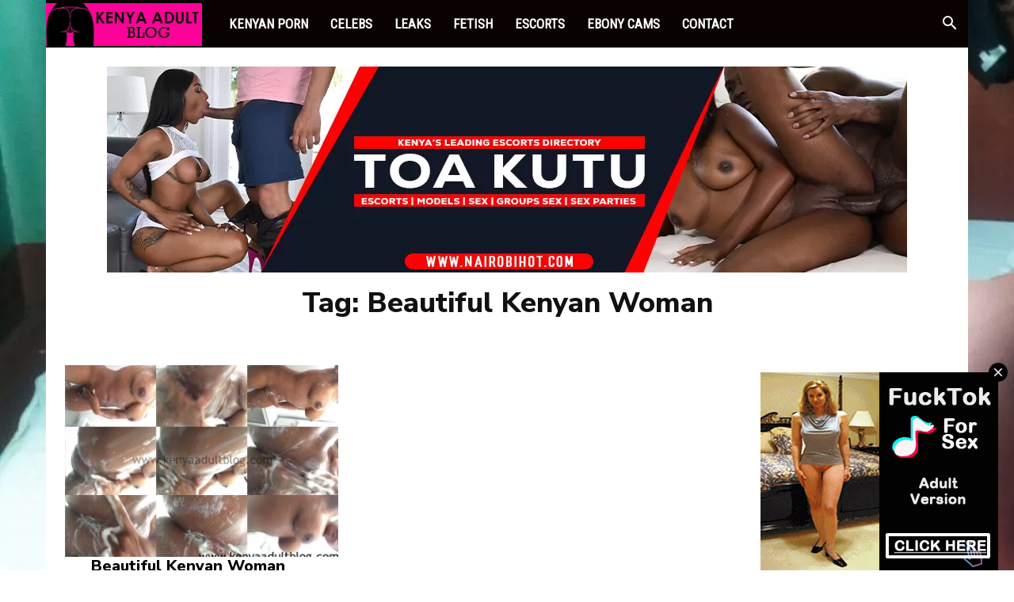

--- FILE ---
content_type: text/javascript
request_url: https://www.kenyaadultblog.com/wp-content/cache/autoptimize/js/autoptimize_single_e454e5148c2bd9b21e508ea1b24ebf15.js?ver=2.1
body_size: 225
content:
jQuery(document).ready(function($){"use strict";var input_type_search=$('input[type="search"]');var input_name_search=$('input[name="s"]');var typingTimer;var doneTypingInterval=800;var activeSearchObject;var ajaxCallActive=false;$(input_type_search,input_name_search).on('keyup',function(e){activeSearchObject=$(this);clearTimeout(typingTimer);typingTimer=setTimeout(afterFinishedTyping,doneTypingInterval);});$(input_type_search,input_name_search).on('keydown',function(e){clearTimeout(typingTimer);});function generateUUID(){return'xxxxxxxx-xxxx-4xxx-yxxx-xxxxxxxxxxxx'.replace(/[xy]/g,function(c){const r=Math.random()*16|0;const v=c==='x'?r:(r&0x3|0x8);return v.toString(16);});}
function afterFinishedTyping(e){var term=activeSearchObject.val();if(term.length>255){return;}
if(!ajaxCallActive){ajaxCallActive=true;let search_id=generateUUID();let searchData={term:term,timestamp:new Date().getTime(),results:[],result_count:0,search_id:search_id};document.cookie="wpsi_search_id="+encodeURIComponent(search_id)+"; path=/; max-age=300; SameSite=Lax"+
(window.location.protocol==='https:'?'; secure':'');document.cookie="wpsi_last_search="+encodeURIComponent(JSON.stringify({term:term,timestamp:searchData.timestamp,result_count:0,search_id:search_id}))+"; path=/; max-age=300; SameSite=Lax"+
(window.location.protocol==='https:'?'; secure':'');$.ajax({type:"POST",url:search_insights_ajax.ajaxurl,dataType:'json',data:({action:'wpsi_process_search',searchterm:term,search_id:search_id,token:search_insights_ajax.token,}),success:function(response){ajaxCallActive=false;}});}}});